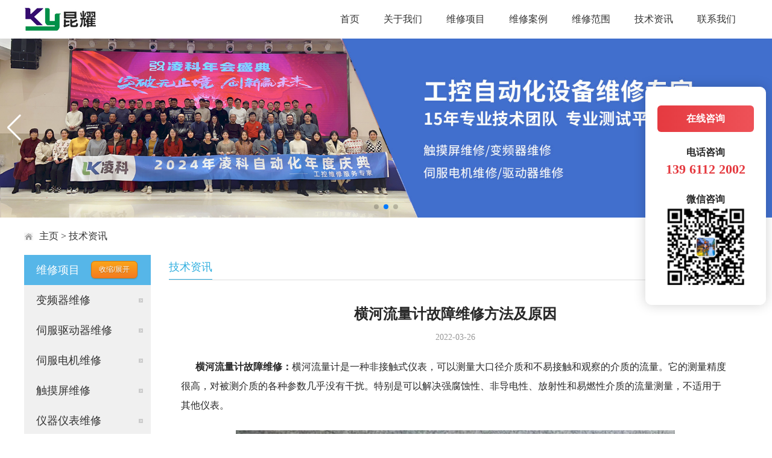

--- FILE ---
content_type: text/html; charset=UTF-8
request_url: https://www.czkywx.com/jishuzixun/175.html
body_size: 6481
content:
<!doctype html>
<html>
<head>
<meta charset="utf-8">
<title>横河流量计故障维修方法及原因 - 昆耀自动化</title>
<meta name="keywords" content="" />
<meta name="description" content="
	&nbsp; &nbsp; &nbsp; 横河流量计故障维修：横河流量计是一种非接触式仪表，可以测量大口径介质和不易接触和观察的介质的流量。它的测量精度很高，对被测介质的各种参数几乎没有干扰。特别是可以解决强腐蚀性、非导电性、放射性和易燃性介" />
<meta name="viewport" content="width=device-width, user-scalable=no, initial-scale=1.0, maximum-scale=1.0, minimum-scale=1.0">
<meta name="applicable-device" content="pc,mobile">
<link href="https://www.czkywx.com/wp-content/themes/kyweixiu/css/style.css" rel="stylesheet" type="text/css">
<link href="https://www.czkywx.com/wp-content/themes/kyweixiu/css/swiper-bundle.min.css" rel="stylesheet" type="text/css">
<script type="text/javascript" src="https://www.czkywx.com/wp-content/themes/kyweixiu/js/jquery.js"></script>
<script type="text/javascript" src="https://www.czkywx.com/wp-content/themes/kyweixiu/js/swiper-bundle.min.js" /></script>
<script type="text/javascript" src="https://www.czkywx.com/wp-content/themes/kyweixiu/js/jquery.SuperSlide.2.1.1.js" /></script>
<script type="text/javascript" src="https://www.czkywx.com/wp-content/themes/kyweixiu/js/script.js" /></script>
<style id='wp-img-auto-sizes-contain-inline-css' type='text/css'>
img:is([sizes=auto i],[sizes^="auto," i]){contain-intrinsic-size:3000px 1500px}
/*# sourceURL=wp-img-auto-sizes-contain-inline-css */
</style>
<style id='wp-block-library-inline-css' type='text/css'>
:root{--wp-block-synced-color:#7a00df;--wp-block-synced-color--rgb:122,0,223;--wp-bound-block-color:var(--wp-block-synced-color);--wp-editor-canvas-background:#ddd;--wp-admin-theme-color:#007cba;--wp-admin-theme-color--rgb:0,124,186;--wp-admin-theme-color-darker-10:#006ba1;--wp-admin-theme-color-darker-10--rgb:0,107,160.5;--wp-admin-theme-color-darker-20:#005a87;--wp-admin-theme-color-darker-20--rgb:0,90,135;--wp-admin-border-width-focus:2px}@media (min-resolution:192dpi){:root{--wp-admin-border-width-focus:1.5px}}.wp-element-button{cursor:pointer}:root .has-very-light-gray-background-color{background-color:#eee}:root .has-very-dark-gray-background-color{background-color:#313131}:root .has-very-light-gray-color{color:#eee}:root .has-very-dark-gray-color{color:#313131}:root .has-vivid-green-cyan-to-vivid-cyan-blue-gradient-background{background:linear-gradient(135deg,#00d084,#0693e3)}:root .has-purple-crush-gradient-background{background:linear-gradient(135deg,#34e2e4,#4721fb 50%,#ab1dfe)}:root .has-hazy-dawn-gradient-background{background:linear-gradient(135deg,#faaca8,#dad0ec)}:root .has-subdued-olive-gradient-background{background:linear-gradient(135deg,#fafae1,#67a671)}:root .has-atomic-cream-gradient-background{background:linear-gradient(135deg,#fdd79a,#004a59)}:root .has-nightshade-gradient-background{background:linear-gradient(135deg,#330968,#31cdcf)}:root .has-midnight-gradient-background{background:linear-gradient(135deg,#020381,#2874fc)}:root{--wp--preset--font-size--normal:16px;--wp--preset--font-size--huge:42px}.has-regular-font-size{font-size:1em}.has-larger-font-size{font-size:2.625em}.has-normal-font-size{font-size:var(--wp--preset--font-size--normal)}.has-huge-font-size{font-size:var(--wp--preset--font-size--huge)}.has-text-align-center{text-align:center}.has-text-align-left{text-align:left}.has-text-align-right{text-align:right}.has-fit-text{white-space:nowrap!important}#end-resizable-editor-section{display:none}.aligncenter{clear:both}.items-justified-left{justify-content:flex-start}.items-justified-center{justify-content:center}.items-justified-right{justify-content:flex-end}.items-justified-space-between{justify-content:space-between}.screen-reader-text{border:0;clip-path:inset(50%);height:1px;margin:-1px;overflow:hidden;padding:0;position:absolute;width:1px;word-wrap:normal!important}.screen-reader-text:focus{background-color:#ddd;clip-path:none;color:#444;display:block;font-size:1em;height:auto;left:5px;line-height:normal;padding:15px 23px 14px;text-decoration:none;top:5px;width:auto;z-index:100000}html :where(.has-border-color){border-style:solid}html :where([style*=border-top-color]){border-top-style:solid}html :where([style*=border-right-color]){border-right-style:solid}html :where([style*=border-bottom-color]){border-bottom-style:solid}html :where([style*=border-left-color]){border-left-style:solid}html :where([style*=border-width]){border-style:solid}html :where([style*=border-top-width]){border-top-style:solid}html :where([style*=border-right-width]){border-right-style:solid}html :where([style*=border-bottom-width]){border-bottom-style:solid}html :where([style*=border-left-width]){border-left-style:solid}html :where(img[class*=wp-image-]){height:auto;max-width:100%}:where(figure){margin:0 0 1em}html :where(.is-position-sticky){--wp-admin--admin-bar--position-offset:var(--wp-admin--admin-bar--height,0px)}@media screen and (max-width:600px){html :where(.is-position-sticky){--wp-admin--admin-bar--position-offset:0px}}

/*# sourceURL=wp-block-library-inline-css */
</style>
<style id='classic-theme-styles-inline-css' type='text/css'>
/*! This file is auto-generated */
.wp-block-button__link{color:#fff;background-color:#32373c;border-radius:9999px;box-shadow:none;text-decoration:none;padding:calc(.667em + 2px) calc(1.333em + 2px);font-size:1.125em}.wp-block-file__button{background:#32373c;color:#fff;text-decoration:none}
/*# sourceURL=/wp-includes/css/classic-themes.min.css */
</style>
<link rel='stylesheet' id='jiangqie-ow-free-css' href='https://www.czkywx.com/wp-content/plugins/jiangqie-official-website-mini-program/public/css/jiangqie-ow-free-public.css?ver=1.6.0' type='text/css' media='all' />
<script type="text/javascript" src="https://www.czkywx.com/wp-includes/js/jquery/jquery.min.js?ver=3.7.1" id="jquery-core-js"></script>
<script type="text/javascript" src="https://www.czkywx.com/wp-includes/js/jquery/jquery-migrate.min.js?ver=3.4.1" id="jquery-migrate-js"></script>
<script type="text/javascript" src="https://www.czkywx.com/wp-content/plugins/jiangqie-official-website-mini-program/public/js/jiangqie-ow-free-public.js?ver=1.6.0" id="jiangqie-ow-free-js"></script>
</head>
<body><script>
$(document).ready(function(e) {
    $(".caidan").click(function(e) {
        $(".s_nav").toggle();
    });
});
</script>
<div class="top">
<nav class="navbar">

  <div class="logo"><a href="/"><img src="https://www.czkywx.com/wp-content/themes/kyweixiu/images/logo.jpg" alt="伺服驱动器维修_伺服电机维修_数控系统维修_变频器维修 - 昆耀自动化"></a></div>
  <div class="push-left">
    <button id="menu-toggler" data-class="menu-active" class="hamburger">
      <span class="hamburger-line hamburger-line-top"></span>
      <span class="hamburger-line hamburger-line-middle"></span>
      <span class="hamburger-line hamburger-line-bottom"></span>
    </button>

    <ul class="menu nav-menu">
      <li><a href="/">首页</a></li>
      <li><a href="javascript:;">关于我们</a>
         <ul>
<li id="menu-item-277" class="menu-item menu-item-type-post_type menu-item-object-page menu-item-277"><a href="https://www.czkywx.com/gongsijianjie/">公司简介</a></li>
<li id="menu-item-276" class="menu-item menu-item-type-post_type menu-item-object-page menu-item-276"><a href="https://www.czkywx.com/shoufeibiaozhun/">收费标准</a></li>
<li id="menu-item-275" class="menu-item menu-item-type-post_type menu-item-object-page menu-item-275"><a href="https://www.czkywx.com/weixiuliucheng/">维修流程</a></li>
<li id="menu-item-274" class="menu-item menu-item-type-post_type menu-item-object-page menu-item-274"><a href="https://www.czkywx.com/fuwupinpai/">服务品牌</a></li>
							
        </ul>

      </li>
      <li><a href="/weixiuxiangmu/">维修项目</a>
        <ul>
<li><a href="/bianpinqiweixiu/">变频器维修</a></li>
<li><a href="/sifuqudongqiweixiu/">伺服驱动器维修</a></li>
<li><a href="/sifudianjiweixiu/">伺服电机维修</a></li>
<li><a href="/chumopingweixiu/">触摸屏维修</a></li>
<li><a href="/yiqiyibiaoweixiu/">仪器仪表维修</a></li>
<li><a href="/dianlubanweixiu/">电路板维修</a></li>					
        </ul>
      </li>
      <li><a href="/weixiuanli/">维修案例</a></li>
	  <li><a href="/weixiufanwei/">维修范围</a></li>
	  <li><a href="/jishuzixun/">技术资讯</a></li>
	  <li><a href="/lianxiwomen/">联系我们</a></li>
    </ul>
  </div>
</nav>
</div>
  <!-- Swiper -->
  <div class="swiper-container">
    <div class="swiper-wrapper">
      <div class="swiper-slide"><img src="https://www.czkywx.com/wp-content/themes/kyweixiu/images/banner1.jpg" /></div>
      <div class="swiper-slide"><img src="https://www.czkywx.com/wp-content/themes/kyweixiu/images/banner2.jpg" /></div>
      <div class="swiper-slide"><img src="https://www.czkywx.com/wp-content/themes/kyweixiu/images/banner3.jpg" /></div>
    </div>
    <!-- Add Pagination -->
    <div class="swiper-pagination"></div>
	 <!-- Add Arrows -->
    <div class="swiper-button-next"></div>
    <div class="swiper-button-prev"></div>
  </div>


  <!-- Initialize Swiper -->
 <script>
    var swiper = new Swiper('.swiper-container', {
      spaceBetween: 30,
      centeredSlides: true,
      autoplay: {
        delay: 3500,
        disableOnInteraction: false,
      },
      pagination: {
        el: '.swiper-pagination',
        clickable: true,
      },
      navigation: {
        nextEl: '.swiper-button-next',
        prevEl: '.swiper-button-prev',
      },
    });
  </script>
<div class="container">
<div class="wrap">
<div class="weiz">
<a href='https://www.czkywx.com'>主页</a> > <a href="https://www.czkywx.com/jishuzixun/" rel="category tag">技术资讯</a>			</div>
<div class="contentbox">
<div class="lefta">
<div class="labg">维修项目<input name="" type="button" class="caidan medium" value="收缩/展开"/></div>
<ul class="s_nav">
<li><a href="/bianpinqiweixiu/">变频器维修</a></li>
<li><a href="/sifuqudongqiweixiu/">伺服驱动器维修</a></li>
<li><a href="/sifudianjiweixiu/">伺服电机维修</a></li>
<li><a href="/chumopingweixiu/">触摸屏维修</a></li>
<li><a href="/yiqiyibiaoweixiu/">仪器仪表维修</a></li>
<li><a href="/dianlubanweixiu/">电路板维修</a></li>						
</ul>
</div>
<div class="conbox">
<div class="r_name"><span>技术资讯</span></div>
<div class="details">
<div class="maininfo">
            <h1>横河流量计故障维修方法及原因</h1>
			<p><span>2022-03-26</span></p>
          </div>
		  <div class="maindetails">	  
		  			<p>
	<strong>&nbsp; &nbsp; &nbsp; 横河流量计故障维修</strong><strong>：</strong>横河流量计是一种非接触式仪表，可以测量大口径介质和不易接触和观察的介质的流量。它的测量精度很高，对被测介质的各种参数几乎没有干扰。特别是可以解决强腐蚀性、非导电性、放射性和易燃性介质的流量测量，不适用于其他仪表。</p>
<p style="text-align: center;">
	<img decoding="async" alt="" src="/uploads/allimg/220326/1-220326104454D0.jpg" style="width: 797px; height: 593px;" /></p>
<p>
	<strong>&nbsp; &nbsp; &nbsp; 横河流量计故障</strong><strong>原因：</strong></p>
<p>
	&nbsp; &nbsp; &nbsp; 1）仪表安装连接过程中，需要保证各个环节的准确性，包括安装前的现场检查、安装过程中的仪表接线、系统接地线等。控制工程网版权所有，以确保检测为真 数据可以准确输出。</p>
<p>
	&nbsp; &nbsp; &nbsp; 2）对于运行计量系统，可采用&ldquo;双轨计量控制工程网版权、对比确认&rdquo;和&ldquo;更换法&rdquo;的方法对运行计量仪表的故障进行确认和排除。</p>
<p>
	&nbsp; &nbsp; &nbsp; 3) 定期对横河仪器进行整体清洁。如有必要，清洗仪器的传感头，以避免杂质在传感头处凝结。在寒冷季节，在计量直管段和仪表部分加装加热装置，也有利于减轻杂质在计量表处的凝结。</p>
<p>
	&nbsp; &nbsp; &nbsp; 4）定期排空管道，特别是直管段前的水，根据具体情况，设置专人定期排空，尽可能减少计量管段内的水，排除脉动最大程度地在流体中。</p>
<p>
	&nbsp; &nbsp; &nbsp; 5）加强横河涡轮流量计计量系统数据的管理，设置定期打印功能，根据打印数据和生产状况分析仪表的运行情况。</p>
<p style="text-align: center;">
	<img decoding="async" alt="" src="/uploads/allimg/220326/1-22032610450V22.jpg" style="width: 872px; height: 594px;" /></p>
<p>
	<strong>横河流量计故障维修</strong><strong>解决方法：</strong><br />
	1）横河涡轮流量计不适合安装在强烈振动的场合。为广大用户所熟知。但在磁场频繁变化的场合，涡街流量传感器会检测到高于正常值的信号输出。实践证明，在没有气流的现场，当涡街流量传感器处于变化的磁场中时，涡轮流量计传感器会在磁场变化的瞬间感应出误差信号并输出。变化结束后，横河仪器处于稳定的磁场中。时，仪表将输出正常信号。</p>
<p>
	2）焦炉煤气出厂时温度高、湿度大，因此在煤气运输过程中会有水分。气流带动水分往复运动，从而形成脉动流。当涡街流量传感器处于这种流体状态时，输出数据波动很大，根本无法反映生产状态。</p>
<p>
	3）由于焦炉煤气杂质多，易结晶，杂质凝结在传感头上，导致测量不准确。温度升高，杂质挥发，灵敏度增加，信号增强；相反，它会减少。这会导致数据不稳定。</p>
<p>
	4) 仪表接线时压线不牢固，造成传输过程中信号断断续续。</p>
<p>
	5）横河仪表地线不符合规范要求，使强电流中的50Hz干扰进入。当正常信号高于50Hz时，输出正常信号，否则输出错误信号。</p>
			     
		</div>
		<div class="fanye">
        <li>上一篇: <a href="https://www.czkywx.com/jishuzixun/174.html" rel="prev">西门子伺服放大器没有输出电压维修</a></li>
        <li>下一篇: <a href="https://www.czkywx.com/jishuzixun/176.html" rel="next">SEW伺服电机故障的常见原因和维修措施</a></li>
      </div>

</div>
<div class="xglist">
<h3 class="foot-xg"><span>相关推荐</span></h3>
      <ul>


<li><a href="https://www.czkywx.com/jishuzixun/1638.html" title="库卡KUKA机器人LED2红灯亮故障维修测试方法">库卡KUKA机器人LED2红灯亮故障维修测试方法</a></li>

<li><a href="https://www.czkywx.com/jishuzixun/1634.html" title="西门子工控机电路板故障维修经典案例">西门子工控机电路板故障维修经典案例</a></li>

<li><a href="https://www.czkywx.com/jishuzixun/1630.html" title="贝克曼库尔特粒度仪数据显示异常故障维修解决方法">贝克曼库尔特粒度仪数据显示异常故障维修解决方法</a></li>

<li><a href="https://www.czkywx.com/jishuzixun/1623.html" title="史陶比尔机械臂操作屏故障维修故障处理过程">史陶比尔机械臂操作屏故障维修故障处理过程</a></li>

<li><a href="https://www.czkywx.com/jishuzixun/1619.html" title="施耐德触摸屏屏幕无显示故障维修案例借鉴">施耐德触摸屏屏幕无显示故障维修案例借鉴</a></li>

<li><a href="https://www.czkywx.com/jishuzixun/1615.html" title="西门子检漏仪高低压值不正常维修注意事项">西门子检漏仪高低压值不正常维修注意事项</a></li>

<li><a href="https://www.czkywx.com/jishuzixun/1609.html" title="通快激光切割机按键之后没有动作故障维修必看">通快激光切割机按键之后没有动作故障维修必看</a></li>

<li><a href="https://www.czkywx.com/jishuzixun/1605.html" title="凌龙检漏仪显示屏显示不全故障维修来电咨询">凌龙检漏仪显示屏显示不全故障维修来电咨询</a></li>

<li><a href="https://www.czkywx.com/jishuzixun/1600.html" title="信浓sinano伺服驱动器过压故障维修方法分享">信浓sinano伺服驱动器过压故障维修方法分享</a></li>
</ul>
    </div>
</div>
</div>
<div class="clearfix"></div>

</div>
</div>
﻿<div class="footer">
    	<div class="wrap">
    			<div class="copy-left">
    				<img src="https://www.czkywx.com/wp-content/themes/kyweixiu/images/logo.jpg" alt="维修驱动器" />
    				<p><i class="iconfont1"></i>139 6112 2002</p>
                    <p><i class="iconfont2"></i>0519-85858157</p>
    				<p style="font-size: 13px;">周一至周日</p>
    				
    			</div>
    			<ul class="copy-mid">
    				<li>
    					<h2>关于我们</h2>
    					<dl>
						
    						<dt><a href="/gongsijianjie/" target="_blank">公司简介</a></dt>
							
    						<dt><a href="/shoufeibiaozhun/" target="_blank">收费标准</a></dt>
							
    						<dt><a href="/weixiuliucheng/" target="_blank">维修流程</a></dt>
							
    						<dt><a href="/fuwupinpai/" target="_blank">服务品牌</a></dt>
							
    					</dl>
    				</li>
    				<li>
    					<h2>服务项目</h2>
    					<dl>
    						
    						<dt><a href="/bianpinqiweixiu/" target="_blank">变频器维修</a></dt>
							
    						<dt><a href="/sifuqudongqiweixiu/" target="_blank">伺服驱动器维修</a></dt>
							
    						<dt><a href="/sifudianjiweixiu/" target="_blank">伺服电机维修</a></dt>
							
    						<dt><a href="/chumopingweixiu/" target="_blank">触摸屏维修</a></dt>
							
    						<dt><a href="/yiqiyibiaoweixiu/" target="_blank">仪器仪表维修</a></dt>
							
    						<dt><a href="/dianlubanweixiu/" target="_blank">电路板维修</a></dt>
							
    					</dl>
    				</li>
    				<li>
    					<h2>更多</h2>
    					<dl>
    						 <dt><a href="/weixiuanli/" target="_blank">维修案例</a></dt>
                             <dt><a href="/weixiufanwei/" target="_blank">维修范围</a></dt>
                             <dt><a href="/jishuzixun/"  target="_blank">技术资讯</a></dt>
                             <dt><a href="/lianxiwomen/" target="_blank">联系我们</a></dt>
    					</dl>
    				</li>
    			</ul>
    			<div class="copy-right">
    				<p>微信咨询</p>
    				<img src="https://www.czkywx.com/wp-content/themes/kyweixiu/images/weixin.png" alt="伺服驱动器维修微信号"/>
    			</div>
    	</div>
    <div class="clearfix"></div>
	</div>
<div class="copyright"> 常州昆耀自动化科技有限公司 &nbsp; &nbsp; &nbsp; &nbsp; ICP备案号：<a href="http://beian.miit.gov.cn/" target="_blank" rel="nofollow">苏ICP备2021040963号</a></div>

<div class="onlinebox">
	<div class="onlineboxcenter">
		<ul class="onlineboxul">
			<li><div class="plx"><a class="onlinecontact" href="http://p.qiao.baidu.com/cps/chat?siteId=13470335&userId=27887561&siteToken=9a9271516fd62399ccb9db8637b41129" target="_blank">在线咨询</a></div><div class="mlx" onclick="showwx()"><img src="https://www.czkywx.com/wp-content/themes/kyweixiu/images/微信.png" /><br />微信</div></li>
			<li><div class="plx">电话咨询<br /><span>139 6112 2002</span></div><a href="tel:13961122002"><div class="mlx"><img src="https://www.czkywx.com/wp-content/themes/kyweixiu/images/电话.png" /><br />电话</div></a></li>
			<li><a href="http://p.qiao.baidu.com/cps/chat?siteId=13470335&userId=27887561&siteToken=9a9271516fd62399ccb9db8637b41129" target="_blank"><div class="mlx"><img src="https://www.czkywx.com/wp-content/themes/kyweixiu/images/消息.png" /><br />消息</div></a></li>
			<li><a href="/lianxiwomen/"><div class="mlx"><img src="https://www.czkywx.com/wp-content/themes/kyweixiu/images/我们.png" /><br />我们</div></a></li>
			<li class="weixin">微信咨询<br /><img src="https://www.czkywx.com/wp-content/themes/kyweixiu/images/wx.png" alt="官方微信" /></li>
		</ul>
		<div class="clear"></div>
		</div>
</div>
<!--手机站微信-->
    <div id='myshow' class="tan">
        <div class="kuang">
            <b>复制成功</b><br/>
            微信号：<span id="copy_content" class="txtcss">13961122002</span><br/>
            添加微信好友, 详细了解产品<br />
<p onclick="copywx()" class="copy"><a href="weixin://">知道了</a></p>
			</div>
        <div onclick="closeshow()" class="closeshow guanbi">x</div>
    </div>
	
</body>
</html>

--- FILE ---
content_type: text/css
request_url: https://www.czkywx.com/wp-content/themes/kyweixiu/css/style.css
body_size: 5318
content:
/* Extra */
body {
  color: #272727;
  font-size: 14px;
  margin: 0;
}
*{box-sizing:content-box;}
a,a:hover, a:focus{text-decoration:none;color:#333;}
a:hover{color:#31afdf}
body,div,dl,dt,dd,ul,ol,li,h1,h2,h3,h4,h5,h6,pre,form,fieldset,input,textarea,p,blockquote,th,td{margin:0;padding:0;}
table{border-collapse:collapse;border-spacing:0;}
body{-webkit-text-size-adjust:none;}
fieldset,img{border:0;}
img{ vertical-align: top; max-width: 100%; }
address,caption,cite,code,dfn,em,th,var{font-style:normal;font-weight:normal;}
ol,ul{list-style:none;}
caption,th{text-align:left;}
.colorblack{color:#333;}
.colorwhite{color:#fff;}

.clearfix::after {
    clear: both;
    content: ".";
    display: block;
    height: 0;
    visibility: hidden;
}
.clearfix {clear:both;
}
.logo {
  height:auto;
}
.logo img{max-height:50px;}
.top{width:100%;background:#fff;padding:5px 0}
.navbar {
	max-width:1200px;
	margin:0 auto;
  align-items:center;
  display: flex;
  flex-direction: row;
  font-family: sans-serif;
  padding: 2px 30px;
}

.push-left {
  margin-left: auto;
}

/* Menu */
.hamburger {
  background: transparent;
  border: none;
  cursor: pointer;
  display: none;
  outline: none;
  height: 20px;
  position: relative;
  width: 10px;
  z-index: 1000;
}
.hamburger-line {
  background: #272727;
  height: 3px;
  position: absolute;
  left: 0;
  transition: all 0.2s ease-out;
  width: 100%;
}
.hamburger:hover .hamburger-line {
  background: #777;
}
.hamburger-line-top {
  top: 3px;
}
.menu-active .hamburger-line-top {
  top: 50%;
  transform: rotate(45deg) translatey(-50%);
}
.hamburger-line-middle {
  top: 50%;
  transform: translatey(-50%);
}
.menu-active .hamburger-line-middle {
  left: 50%;
  opacity: 0;
  width: 0;
}
.hamburger-line-bottom {
  bottom: 3px;
}
.menu-active .hamburger-line-bottom {
  bottom: 50%;
  transform: rotate(-45deg) translatey(50%);
}

.nav-menu {
  display: flex;
  list-style: none;
  margin: 0;
  padding: 0;
  transition: all 0.25s ease-in;
}
.nav-menu li {position:relative;width:auto;}
.nav-menu li a {
  color: #333;
  text-align:center;
  font-size:16px;
  padding:2px 15px;
  display: block;
  line-height: 30px;
  margin: 0px 5px;
  text-decoration: none;
  text-transform: uppercase;
}
.nav-menu li a:hover {
  color: #fff;
  background:#56b6e7;
  text-decoration: underline;
}

 .nav-menu li ul{width:180px;display:none;z-index:9;}
 .nav-menu li:hover ul {
	 padding:5px 0;
	 background:#f5f5f5;
	 position:absolute;
	 left:-38px;
  display: block;
}
 .nav-menu li ul li a{font-size:16px;}
 
 /* banner */
 .swiper-container {
      width: 100%;
      height: 100%;
    }
.swiper-slide img{width:100%;}	

    .swiper-slide {
      text-align: center;
      font-size: 18px;
      background: #fff;

      /* Center slide text vertically */
      display: -webkit-box;
      display: -ms-flexbox;
      display: -webkit-flex;
      display: flex;
      -webkit-box-pack: center;
      -ms-flex-pack: center;
      -webkit-justify-content: center;
      justify-content: center;
      -webkit-box-align: center;
      -ms-flex-align: center;
      -webkit-align-items: center;
      align-items: center;
    }
	
	
.container{width:100%;}
.wrap{max-width:1200px;margin:0 auto;padding:0;}

.biaoti{text-align:center;padding:40px 0 30px;}
.biaoti h3{font-size:28px;line-height:48px;}
.biaoti p{font-size:15px;}


.about-left{width:380px;height:260px;overflow:hidden;margin:0 30px 0 0;float:left;}
.about_content{padding-bottom:30px;}
.about_content p{font-size:16px;line-height:24px;margin-bottom:10px;}
.about_content strong{background:#7aa2cc;padding:2px 8px;color:#fff;border-radius:6px;}
.pinpai{width:100%;}
.pinpai ul li{float:left;width:158px;margin:21px;}
.partner{padding:0 0 45px 0;}
.partner ul li{width:125px;height:40px;float:left;margin:10px 12px;background:#efefef;display:block; text-align:center; line-height:40px;}
.partner ul li:hover{width:125px;height:40px;float:left;margin:10px 12px;background:#008ce1;color:#fff;display:block;}
.partner ul li a{color:#fff;width:125px;height:40px;display:block;background:#008ce1}
.partner ul li a:hover{color:#fff;width:125px;height:40px;}

.software-content {
    background: #fff;
    border-radius: 2px;
	padding:0;
}

.software-content-item {
    position: relative;
    float: left;
    height: 340px;
    width: 23%;
	margin:1%;
	background:#f7f7f7;
    -webkit-transition: all .5s;
    transition: all .5s;
}


.software-content-item:hover {
    box-shadow: 0 30px 40px 0 rgba(0, 0, 0, 0.1);
}

.software-content-item:first-child:hover {
    box-shadow: 0 30px 40px 0 rgba(233, 188, 113, 0.35);
}

.software-content-item i {
    display: block;
    width: 48px;
    height: 48px;
	margin-top:30px;
    margin-left: auto;
    margin-right: auto;
    background-size: 100% 100%;
}

.software-content-item h3 {
    margin-top: 25px;
    margin-bottom: 44px;
    font-size: 22px;
    line-height: 22px;
    text-align: center;
    color: #34475F;
}


.software-content-item p{
    display: inline-block;
    font-size: 16px;
    line-height: 22px;
    color: #8A8D93;
	padding:0 40px;
	margin-bottom:15px;
}


.service-icon-ys1 {
    background-image: url(../images/ys1.png);
}

.service-icon-ys2 {
    background-image: url(../images/ys2.png);
}

.service-icon-ys3 {
    background-image: url(../images/ys3.png);
}



.indexpro ul li{width:360px;height:220px;margin:20px;float:left;position:relative;border-radius:8px;overflow:hidden;}
.indexpro ul li img{width:100%;height:100%;}
.indexpro p{position:absolute;left:0;bottom:0;padding:4%;color:#fff;width:93%;background:url(../images/tbg.png)repeat-x bottom;font-size:18px;max-height:44px;line-height:27px;
overflow:hidden; 
text-overflow:ellipsis;
display:-webkit-box; 
-webkit-box-orient:vertical;
-webkit-line-clamp:2; 
}

.footer{ background: #383838;padding:0 0 45px;}
.copy-left{ float: left; margin-top: 15px;}
.copy-left p{color:#fff;font-size:16px;margin-top: 15px;}
.iconfont1:after{content:'咨询';margin-right:5px;}
.iconfont2:after{content:'电话';margin-right:5px;}
.copy-mid{ float: left; margin-left: 70px;}
.copy-mid a{ color: #999; font-weight: normal; text-align: center; display: block;}
.copy-mid li{ float: left; width: 160px;}
.copy-mid h2{ text-align: center; color: #fff; font-size: 20px; line-height: 80px;}
.copy-right{ float: right; width: 150px; text-align: center;}
.copy-right p{ color: #fff; margin:0 0 15px 0;height: 55px; line-height: 80px; overflow: hidden;  font-size: 20px;}
.copyright{background:#000;text-align:center;padding:10px 0;color:#999;}
.copyright a{color:#999;}
.index-contact{display:block;height:300px;background:url(../images/icbg.JPG)no-repeat center;margin-bottom:45px;}
.icleft{width:390px;float:left;padding:30px;background:#fff;margin:30px;padding:0;}
.icleft p{font-size:16px;margin-bottom:15px;}
.iccenter{width:360px;padding:0 15px;float:left;}
.icright{}

.information-box {
    background: #31afdf;
    padding: 0px 0 58px;
    color: #fff;
    background-size: 100% 100%;
}

.information-con {
    max-width: 1200px;
    margin: 0 auto;
}

.information-main {
    background: #fff;
}

.information-main-fl {
    float: left;
    position: relative;
}
.information-main-fr {
    width: 646px;
    overflow: hidden;
    float: right;
    height: 374px;
	margin:0;
}

.prev {
    display: block;
    position: absolute;
    z-index: 1;
    top: 45%;
    margin-top: -30px;
    left: 5%;
    z-index: 1;
    width: 40px;
    height: 60px;
    background: url(../images/preImg.png)no-repeat;
    cursor: pointer;
}

.next {
    display: block;
    position: absolute;
    left: auto;
    right: 5%;
    top: 45%;
    margin-top: -30px;
    z-index: 1;
    width: 40px;
    height: 60px;
    background: url(../images/nexImg.png) no-repeat;
    cursor: pointer;
}

.information-main-back {
    background: #000;
	width:100%;
    filter: Alpha(opacity=70);
    opacity: 0.7;
    position: absolute;
    z-index: 1;
    height: 60px;
    bottom: 0;
}

.information-main-text {
    position: absolute;
    bottom: 0;
    left: 0;
    line-height: 60px;
    padding: 0 16px;
    display: block;
    z-index: 2;
    text-align: left;
    margin-top: -20px;
    font-size: 18px;
    color: #fff;
}

.information-main-fl .bd ul li {
	 width: 524px;
    overflow: hidden;
    height: 374px;
    position: relative;
}
.information-main-fl .bd ul li img{width:100%;height:100%;}
.information-main-fr .hd ul {
    font-size: 16px;
}

.information-main-fr .hd ul li {
    float: left;
    cursor: pointer;
    list-style: none;
    height: 40px;
    line-height: 40px;
    color: #666;
    text-align: center;
    border: 1px solid #e5e5e5;
    border-top: 0;
	padding:0;
    width: 175px;
    border-left: 0;
}

.information-main-fr .hd ul .on {
    color: #31afdf;
    border-top: 4px solid #31afdf;
    height: 40px;
    border-bottom: 0;
    line-height: 40px;
}

.information-main-fr .bd ul {
    color: #333;
    padding: 0 24px 0 32px;
}

.information-main-fr .bd ul li {
    height: 65px;
    border-bottom: 1px solid #e5e5e5;
    line-height: 65px;
    text-align: left;
    list-style-type: disc;
}

.information-main-fr .bd ul li span {
    float: right;
	max-width:100px;
}

.information-main-fr .bd ul li a {
    overflow: hidden;
    text-overflow: ellipsis;
    white-space: nowrap;
    max-width: 350px;
    float: left;
	font-size:16px;
}

.information-main-fr .bd ul li a:hover {
    color: #31afdf;
}
.contentbox{position:relative;}
.lefta{width:210px;margin-right:30px;float:left;}
.labg{background:#56b6e8;color:#fff;font-size:18px;line-height:50px;padding:0 20px;}
.lefta ul li a{display:block;font-size:18px;line-height:50px;height:50px;overflow:hidden;padding:0 20px;background:#f0f0f0 url(../images/lnicon.png)no-repeat 190px 22px;}
.lefta ul li a:hover{background:#f0f0f0 url(../images/lniconbottom.png)no-repeat 190px 22px;}
.conbox{width:950px;float:left;position:relative;}
.r_name{width:950px;font-size:18px;line-height:40px;border-bottom: 1px solid #ddd;margin-bottom:20px;}
.r_name span{color:#31afdf;height:40px;    display: inline-block;line-height:40px;border-bottom:1px solid #31afdf}
.condetail{width:950px;}
.condetail p{font-size:16px;line-height:32px;margin-bottom:20px;}
.weiz{width:100%;line-height:62px;height:62px;font-size:16px;
background:url(../images/address.png)no-repeat left center;
padding-left:25px;}
.weiz a{font-size:16px;}

.caidan {
	color:#fff;
	border: solid 1px #da7c0c;
	background: #f78d1d;
	background: -webkit-gradient(linear, left top, left bottom, from(#faa51a), to(#f47a20));
	background: -moz-linear-gradient(top,  #faa51a,  #f47a20);
	filter:  progid:DXImageTransform.Microsoft.gradient(startColorstr='#faa51a', endColorstr='#f47a20');
}
.caidan:hover {
	background: #f47c20;
	background: -webkit-gradient(linear, left top, left bottom, from(#f88e11), to(#f06015));
	background: -moz-linear-gradient(top,  #f88e11,  #f06015);
	filter:  progid:DXImageTransform.Microsoft.gradient(startColorstr='#f88e11', endColorstr='#f06015');
}
.caidan:active {
	
	background: -webkit-gradient(linear, left top, left bottom, from(#f47a20), to(#faa51a));
	background: -moz-linear-gradient(top,  #f47a20,  #faa51a);
	filter:  progid:DXImageTransform.Microsoft.gradient(startColorstr='#f47a20', endColorstr='#faa51a');
}
.medium {
	height:25px;
	float:right;
	display: inline-block;
	zoom: 1; /* zoom and *display = ie7 hack for display:inline-block */
	display: inline;
	vertical-align: baseline;
	margin: 10px 2px;
	outline: none;
	cursor: pointer;
	text-align: center;
	text-decoration: none;
	font: 12px/100% Arial, Helvetica, sans-serif;
	padding: .1em 1em .1em;
	text-shadow: 0 1px 1px rgba(0,0,0,.3);
	-webkit-border-radius: .5em; 
	-moz-border-radius: .5em;
	border-radius: .5em;
	-webkit-box-shadow: 0 1px 2px rgba(0,0,0,.2);
	-moz-box-shadow: 0 1px 2px rgba(0,0,0,.2);
	box-shadow: 0 1px 2px rgba(0,0,0,.2);
}

.pagess{height:23px; line-height:23px; text-align:center;padding:50px 0px;float:left;}
.pagess ul li{width:auto;float:left;border:1px solid #ddd;margin-right:5px;font-size:14px;}
.pagess ul li a{color: #555;float:left;padding:1px 5px;font-size:14px;}
.pagess ul li a:hover{ color:#0064c4;}
.pagess ul li.thisclass{background:#9A9FA5; color:#fff;padding:1px 6px;float:left;}
.pagess ul li.thisclass a{text-decoration:none; cursor:default; border-color:#0064c4;float:left;color: #fff;}
.pagess .pageinfo strong{font-weight:normal;float:left;}
.cateslist1{margin:0;}
.cateslist1 ul li{height:150px;margin-bottom:40px;}
.cateslist1 ul li .img{width:250px;height:150px;float:left;margin-right:20px;border-radius:8px;overflow:hidden;}
.cateslist1 ul li .img img{width:100%;height:100%;}
.txt{max-height:50px;line-height:25px;font-size:18px;color:#0063b3;overflow:hidden;}
.txt a{color:#0063b3}
.des{height:120px;font-size:15px;line-height:30px;margin-top:10px;color:#999;overflow:hidden;}
.des a{color:#999}
.des a:hover{color:#0063b3}
.cateslist2{width:950px;}
.cateslist2 ul li{width:300px;height:250px;margin:8px 8px 26px;float:left;}
.cateslist2 ul li a{display:block;}
.cateslist2 ul li .img2{width:300px;height:200px;border-radius:8px;overflow:hidden;}
.cateslist2 ul li .img2 img{width:100%;height:100%;}
.cateslist2 ul li .txt2{margin-top:10px;height:40px;line-height:20px;font-size:14px;}
.cateslist2 ul li a:hover{color:#56bbea}

.news{width:950px;}
.news ul li{display:block;width:100%;line-height:30px;margin:15px 0;}
.news ul li h3{width:10%;display:inline;color:#0063b3;font-size:16px;font-weight:normal;}
.news ul li .nt{float:right;font-size:14px;color:#999;}

.details{width:910px;padding:20px}
.maininfo{margin-bottom:25px;}
.maininfo h1{font-size:24px;text-align:center;}
.maininfo p{color:#999;font-size:14px;text-align:center;margin-top:15px;}
.maindetiils{width:910px;}
.maindetails p,.maindetails div{font-size:16px;line-height:32px;margin-bottom:25px;}
.maindetails table,.maindetails img{max-width:80%;}
.xglist ul li{line-height:30px;margin-bottom:10px;}
.xglist ul{margin-top:10px;}
.foot-xg{border-bottom:1px solid #f0f0f0;height:40px;line-height:40px;}
.foot-xg span{    display: inline-block;height:40px;line-height:40px;color:#31afdf;border-bottom:1px solid #31afdf}
.tgtel{position:relative}
.tgtel img{margin:0 6px -6px 0;}

.onlinebox {
	position:fixed;
	top:20%;
	right:10px;
	width:200px;
	_position:absolute;
	_top:expression(eval(document.documentElement.scrollTop+document.documentElement.clientHeight-this.offsetHeight-(parseInt(this.currentStyle.bottom,10)||0)-(parseInt(this.currentStyle.marginTop,10)||0)-(parseInt(this.currentStyle.marginBottom,10)||0)));
	z-index:990;
}
.onlineboxcenter {
	float:left;
	width:200px;
	height:auto;
}
.onlineboxul {
	border:1px solid #fff;
	border-radius:10px;
	padding:30px 0 30px;
	background:#fff;
	height:auto;
	-webkit-box-shadow:0 0 20px rgba(0,0,0,0.18);
	-moz-box-shadow:0 0 20px rgba(0,0,0,0.18);
	box-shadow:0 8 20px rgba(0,0,0,0.18);
	-webkit-transition:all 0.3s;
	-moz-transition:all 0.3s;
	-ms-transition:all 0.3s;
	-o-transition:all 0.3s;
	transition:all 0.3s;
}
.onlineboxul li {
	text-align:center;
	margin:0 0 20px 0;
	font-size:16px;
	line-height:28px;
}
.onlineboxul li span {
	color:#E53A40;
	font-size:22px;
}
.onlineboxul .weixin {
	height:100%;
	font-weight:bold;
	margin:0;
}
.onlineboxul .weixin img {
	height:130px;
}
.onlineboxul li .plx {
	display:block;
	font-weight:bold;
	font-size:16px;
}
.onlineboxul li .mlx {
	display:none;
}
.onlineboxul a.onlinecontact {
	display:block;
	background:#E53A40;
	background-image: linear-gradient(to right, #E53A40 , #ee5258);
	color:#fff;
	font-size:16px;
	padding:8px 0;
	width:160px;
	border-radius:6px;
	margin:0 auto 10px;
	overflow:hidden;

}
.tan {
	width:80%;
	height:auto;
	background-color:#e8e8e8;
	position:fixed;
	left:10%;
	top:60%;
	display:none;
	z-index:200;border-radius:16px;
}
.kuang {
	height:auto;
	text-align:center;
	padding:15px 0;
	font-size:16px;
	
}
.kuang b {
	font-size:16px;
}
.txtcss {
	color:red;
	font-weight:800;
	font-size:14px;
}
.copy {
	font-size:14px;
	background-color:#004bc6;
	background-image: linear-gradient(to right, #E53A40 , #ee5258);
	width:50%;
	margin:10px 25%;
	padding:2% 0;
	text-align:center;
	color:black;
	border-radius:5px;
}
.copy a {
	color:white;
}
.guanbi {
	text-align:center;
	position:absolute;
	right:20px;
	top:10px;
	font-size:30px;
}


@media screen and (max-width: 768px) {
	
	.onlinebox {
	position:fixed;
	top:auto;
	bottom:0;
	right:0;
	width:100%;
	_position:absolute;
	_top:expression(eval(document.documentElement.scrollTop+document.documentElement.clientHeight-this.offsetHeight-(parseInt(this.currentStyle.bottom,10)||0)-(parseInt(this.currentStyle.marginTop,10)||0)-(parseInt(this.currentStyle.marginBottom,10)||0)));
	z-index:990;
}
.onlineboxcenter {
	float:left;
	width:100%;
	color:#fff;
}
	.onlineboxul a.onlinecontact {
	width:25%;
	height:36px;
	line-height:36px;
	padding:0;
	margin:0;
	float:left;
	border-radius:0;
}

.onlineboxul a.onlinecontact img {
	width:100%;
	height:36px;
}
.onlineboxul {
	border-radius:0px;
	border:0px solid #3c5cf6;
	padding:0px;
	margin:0;
	height:50px;
	line-height:50px;
	background:#f7f7f7
	
}
.onlineboxul li {
	text-align:center;
	width:25%;
	padding:0;
	float:left;
	margin:0;

}
.onlineboxul li a {
	display:block;
}
.onlineboxul .weixin {
	height:130px;
	display:none;
}
.onlineboxul .weixin img {
	height:130px;
}
.onlineboxul li .plx {
	display:none;
}
.onlineboxul li .mlx {
	display:block;
	font-weight:normal;
	font-size:12px;
	padding-top:5px;height:45px;
	line-height:20px;
	color:#262626
}
.onlineboxul li .mlx img{height:20px;}

	.wrap{width:96%;margin:0 auto;padding:0 2%;}
	.s_nav{display:none;}
  .nav-menu li a {
    font-size: 20px;
    margin: 8px;
  }
   
  .logo img{max-height:40px;}
.top{width:100%;background:#fff;padding:5px 0}
    .hamburger {
    display: inline-block;
  }
    .nav-menu {
		z-index:9;
    background: #fff;
    flex-direction: column;
    justify-content: center;
    opacity: 0;
    position: absolute;
    top: 0;
    right: 0;
    bottom: 0;
    left: 0;
    transform: translatey(-100%);
    text-align: center;
  }
  .menu-active .nav-menu {
    transform: translatey(0%);
    opacity: 1;
  }
  .biaoti{text-align:center;padding:20px 0 20px;}
.biaoti h3{font-size:22px;line-height:48px;}
.biaoti p{font-size:15px;}

.software-content-item {
    position: relative;
    float: left;
    height: 216px;
    width: 48%;
	margin:1%;
	background:#f7f7f7;
    -webkit-transition: all .5s;
    transition: all .5s;
}
.software-content-item i {
    display: block;
    width: 38px;
    height: 38px;
	margin-top:5px;
    margin-left: auto;
    margin-right: auto;
    background-size: 100% 100%;
}

.software-content-item h3 {
    margin-top: 5px;
    margin-bottom: 10px;
    font-size: 20px;
    line-height: 22px;
    text-align: center;
    color: #34475F;
}


.software-content-item p{
    display: inline-block;
    font-size: 14px;
    line-height: 22px;
    color: #8A8D93;
	padding:0 10px;
	margin-bottom:10px;
}

.indexpro ul li{width:48%;height:140px;margin:1%;float:left;position:relative;border-radius:8px;overflow:hidden;}
.indexpro ul li img{width:100%;height:100%;}
.indexpro p{position:absolute;left:0;bottom:0;padding:4%;color:#fff;width:93%;background:url(../images/tbg.png)repeat-x bottom;font-size:15px;max-height:40px;line-height:23px;
overflow:hidden; 
text-overflow:ellipsis;
display:-webkit-box; 
-webkit-box-orient:vertical;
-webkit-line-clamp:2; 
}
 
.about-left{width:100%;height:auto;overflow:hidden;margin:0 0 10px 0;float:left;}
.about-left img{width:100%;height:100%;}
.about_content{padding-bottom:30px;}
.about_content p{font-size:16px;line-height:22px;margin-bottom:10px;}
.about_content strong{background:#7aa2cc;padding:2px 8px;color:#fff;border-radius:6px;}


.information-box {
    background: #31afdf;
    padding: 0px 0 1px;
    color: #fff;
    background-size: 100% 100%;
}
.information-main-fl {
    float: none;
    position: relative;
}
.information-main-fl .bd ul li {
	 width: 100%;
    overflow: hidden;
    height:auto;
    position: relative;
}
  .information-main-fr {
    width: 100%;
    overflow: hidden;
    float: right;
    height: auto;
	margin:0;
}
.information-main-fr .hd ul li {
    float: left;
    cursor: pointer;
    list-style: none;
    height: 40px;
    line-height: 40px;
    color: #666;
    text-align: center;
    border: 1px solid #e5e5e5;
    border-top: 0;
    width:auto;
	padding:0 15px;
    border-left: 0;
}

.information-main-fr .bd ul li a {
    overflow: hidden;
    text-overflow: ellipsis;
    white-space: nowrap;
    max-width: 70%;
    float: left;
	font-size:16px;
}
.information-main-fr .bd ul li span {
    float: right;
	max-width:28%;
}
.pinpai ul li{float:left;width:30%;margin:1.5%;}

.partner{padding:25px 0 45px;}
.partner ul li{width:23%;height:40px;float:left;margin:1%;background:#efefef;display:block; text-align:center; line-height:40px;}
.partner ul li:hover{width:23%;height:40px;float:left;margin:1%;background:#008ce1;color:#fff;display:block;}
.partner ul li a{color:#fff;width:23%;height:40px;display:block;background:#008ce1}
.partner ul li a:hover{color:#fff;width:23%;height:40px;}

.index-contact{display:block;height:auto;background:url(../images/icbg.JPG)no-repeat center;margin-bottom:45px;}
.icleft{width:98%;float:left;padding:1%;background:#fff;margin:0;}
.icleft p{font-size:16px;margin-bottom:15px;}
.iccenter{width:98%;padding:1%;float:left;}
.copy-left{display:none;}
.copy-mid{display:none;}
.copyright{display:none;}
.copy-right{ float: none; width:100%; text-align: center;margin-bottom:30px;}
.copy-right p{ color: #fff;margin:0 0 15px 0; height: 55px; line-height: 80px; overflow: hidden;  font-size: 20px;}
.lefta{width:100%;margin:0px;float:left;}
.lefta ul li a{width:96%;display:block;font-size:18px;line-height:50px;padding:0 2%;background:#f0f0f0 url(../images/lnicon.png)no-repeat right;}
.lefta ul li a:hover{background:#f0f0f0 url(../images/lniconbottom.png)no-repeat 190px 22px;}
.r_name{display:none;width:100%;font-size:15px;line-height:40px;border-bottom: 1px solid #ddd;margin-bottom:20px;}
.condetail{width:100%;}
.weiz{width:auto;height:42px;line-height:42px;font-size:12px;background:url(../images/address.png)no-repeat left center;padding-left:25px;}
.weiz a{font-size:12px;}
.details{width:96%;padding:2%}
.conbox{width:100%;float:left;position:relative;}
.cateslist1{margin:20px 0;}
.cateslist1 ul li{height:auto;margin-bottom:30px;}
.cateslist1 ul li .img{width:30%;height:100px;float:left;margin-right:2%;border-radius:8px;overflow:hidden;}
.cateslist1 ul li .img img{width:100%;height:100%;}
.txt{max-height:50px;line-height:25px;font-size:16px;color:#0063b3;overflow:hidden;}
.txt a{color:#0063b3}
.des{height:50px;font-size:12px;line-height:17px;margin-top:0px;color:#999;overflow:hidden;}
.news{width:100%;}
.news ul li{display:block;width:100%;line-height:30px;margin:15px 0;}
.news ul li h3{width:10%;display:inline;color:#0063b3;font-size:16px;font-weight:normal;}
.news ul li .nt{display:none;float:right;font-size:14px;color:#999;}

.cateslist2{width:100%;}
.cateslist2 ul li{width:48%;height:170px;margin:1% 1% 2%;float:left;}
.cateslist2 ul li a{display:block;}
.cateslist2 ul li .img2{width:100%;height:120px;border-radius:8px;overflow:hidden;}
.cateslist2 ul li .img2 img{width:100%;height:100%;}
.cateslist2 ul li .txt2{margin-top:10px;height:40px;line-height:20px;font-size:14px;overflow:hidden;}
.cateslist2 ul li a:hover{color:#56bbea}

.maininfo h1{font-size:22px;text-align:left;}
.maininfo p{color:#999;font-size:12px;text-align:left;margin-top:15px;}
.labg{background:#56b6e8;color:#fff;font-size:15px;line-height:40px;padding:0 20px;}
.medium {
	height:25px;
	float:right;
	display: inline-block;
	zoom: 1; /* zoom and *display = ie7 hack for display:inline-block */
	display: inline;
	vertical-align: baseline;
	margin: 5px 2px;
	outline: none;
	cursor: pointer;
	text-align: center;
	text-decoration: none;
	font: 12px/100% Arial, Helvetica, sans-serif;
	padding: .1em 1em .1em;
	text-shadow: 0 1px 1px rgba(0,0,0,.3);
	-webkit-border-radius: .5em; 
	-moz-border-radius: .5em;
	border-radius: .5em;
	-webkit-box-shadow: 0 1px 2px rgba(0,0,0,.2);
	-moz-box-shadow: 0 1px 2px rgba(0,0,0,.2);
	box-shadow: 0 1px 2px rgba(0,0,0,.2);
}
.xglist ul li{line-height:25px;margin-bottom:10px;}
}

--- FILE ---
content_type: application/javascript
request_url: https://www.czkywx.com/wp-content/themes/kyweixiu/js/script.js
body_size: 882
content:
$(document).ready(function() {
  // Toggle menu on click
  $("#menu-toggler").click(function() {
    toggleBodyClass("menu-active");
  });

  function toggleBodyClass(className) {
    document.body.classList.toggle(className);
  }

 });
 
 /*mobile wx*/
    function copywx(){
        const range = document.createRange();
        range.selectNode(document.getElementById('copy_content'));
        const selection = window.getSelection();
        if(selection.rangeCount > 0) selection.removeAllRanges();
        selection.addRange(range);
        document.execCommand('copy');
        alert("复制成功，请到微信通讯录添加朋友。");
    }
    function showwx(){
        var ss=document.getElementById('myshow');
        ss.style.display='block';
    }
    function closeshow(){
        var ss=document.getElementById('myshow');
        ss.style.display='none';
    };